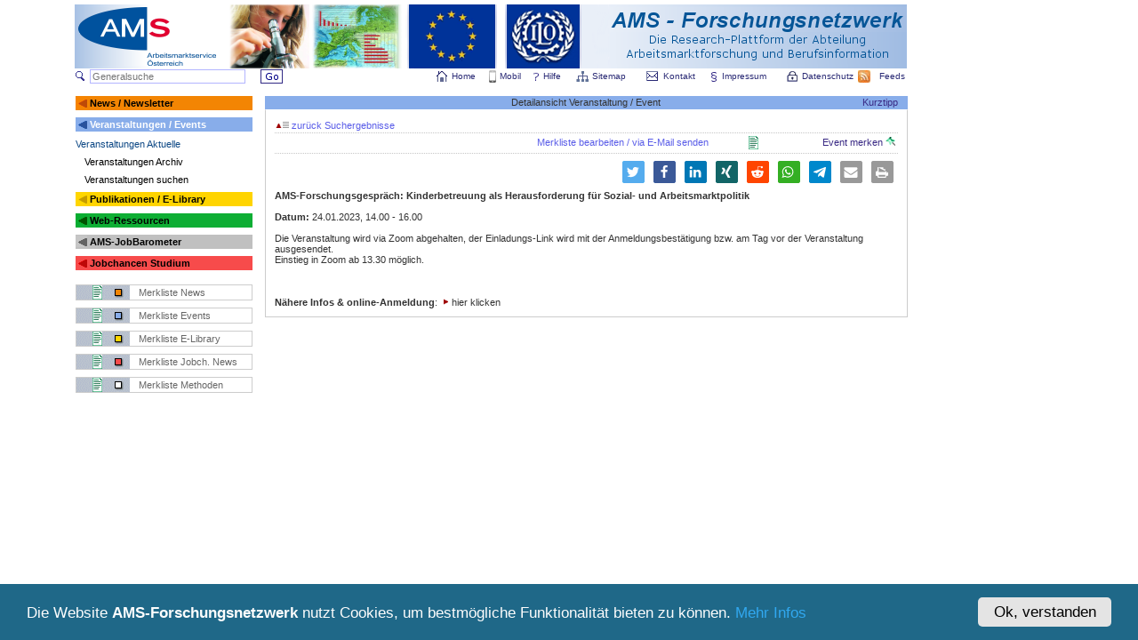

--- FILE ---
content_type: text/html
request_url: https://ams-forschungsnetzwerk.at/deutsch/veranstaltungen/Veranstaltungdetail.asp?vid=3419&sid=105477126&archiv=0&look=normal&mVHlId=0&mVMlId=0&jl=0&ml=0&gs=0&yy=&art=
body_size: 10645
content:
<!DOCTYPE HTML PUBLIC "-//W3C//DTD HTML 4.01 Transitional//EN">
<head>
<!-- <script type="text/javascript" src="/inc/redirect1.js"></script> -->
<script type="text/javascript" src="/inc/overlib.js"></script>
<meta http-equiv="Content-Type" content="text/html; charset=windows-1252">
<meta http-equiv="Content-Language" content="de-at">
<meta name="abstract" content="Forschungsplattform der Abteilung Arbeitsmarktforschung und Berufsinformation des AMS Österreich">
<meta name="publisher" content="AMS">
<meta name="copyright" content="Copyright 2018 AMS Österreich">
<meta name="application-name" content="AMS-Forschungsnetzwerk">
<meta name="msapplication-TileColor" content="#009E9C">
<meta name="msapplication-TileImage" content="c2c29bbb-f739-40e1-8713-69f3a1b15711.png">
<meta name="title" content="AMS-Forschungsnetzwerk Events">
<title>AMS-Forschungsnetzwerk Events</title>
<meta name="description" content="AMS-Forschungsgespräch: Kinderbetreuung als Herausforderung für Sozial- und Arbeitsmarktpolitik">

<meta name="keywords" lang="de" content="Forschungsnetz, AMS info, AMS Österreich, AMS report, AMS-Forschungsberichte, Jobchancen, AMS-Forschungsdatenbank, AMS-Forschungsdokumentation, Arbeitskräftebedarf, Arbeitsmarkt- und Qualifikationsforschung, Arbeitsmarkt, Arbeitsmarktbedürfnisse, Arbeitsmarktdaten, Arbeitsmarktentwicklungen, Arbeitsmarktforschung, Arbeitsmarktindikatoren, Arbeitsmarktpolitik, Arbeitsmarktprognosen, Arbeitsmarktservice Austria, Arbeitsmarktservice Österreich, Arbeitsmarktstudien, Berufsbildung, Berufsbildungsforschung,Berufsinformations- und Qualifikationsforschung, Forschungsdokumentation, Forschungseinrichtungen, Newsletter des AMS-Forschungsnetzwerks, österreichische, Qualifikationsbedarf, Qualifikationsbedarfsanalysen, Qualifikationsdefizite, QualifikationsforscherInnen, Qualifikationsforschung, Qualifikationsfrüherkennung, Qualifikationsprognosen, Qualifikationstrends, Statistik, Arbeitsmarktstatistik, Arbeitslosigkeit,Arbeitsmarktpolitische Maßnahmen, Evaluation, Evaluierung, Qualifizierung, Beschäftigungspolitik, Wirtschaftspolitik, Sozialpolitik, Bildungspolitik, Weiterbildung, Fortbildung, Integration, Frauen, Gender Mainstreaming, Ältere, Berufslandschaft, Personal, Personalbedarf, Stellenmarkt, Stellenmarktanalysen, Jugendliche, Benachteiligte, Lebenslanges Lernen, Lebensbegleitendes Lernen, Reha, Rehabilitation, Landwirtschaft, Forstwirtschaft, Holzwirtschaft, Kulturtechnik, Wasserwirtschaft, Lebensmitteltechologie, Biotechnologie, Landschaftsplanung, Landschaftspflege, Bodenkultur, Fachhochschul-Studiengänge, Kulturwissenschaft, Humanwissenschaft, Pädagogik, Politikwissenschaft, Philosophie, Geschichte, Kulturwissenschaften, Kunstwissenschaften, Psychologie, Publizistik, Kommunikationswissenschaften, Sportwissenschaft, Theologie, Kunst, Bildende Kunst, angewandte Kunst, Musik, darstellende Kunst, Lehramt, Medizin, Montanistik, Naturwissenschaften, Mathematik, Physik, Astronomie, Chemie, Pharmazie, Biologie, Ernährungswissenschaften, Erdwissenschaften, Geografie, Meteorologie, Geophysik, Rechtswissenschaften, Sozialwissenschaft, Wirtschaftswissenschaften, Betriebswirtschaft, Angewandte Betriebswirtschaft, Internationale Betriebswirtschaft, Recht und Wirtschaft, Wirtschaftswissenschaften, Internationale Wirtschaftswissenschaften, Volkswirtschaft, Wirtschaftspädagogik, Wirtschaftsinformatik, Sozialwirtschaft, Soziologie, Statistik, Sprachen, Technik, Ingenieurwissenschaft, Architektur, Raumplanung, Raumordnung, Bauingenieurwesen, Wirtschaftsingenieurwesen-Bauwesen, Vermessung, Geoinformation, Maschinenbau, Verfahrenstechnik, Wirtschaftsingenieurwesen-Maschinenbau, Mechatronik, Elektrotechnik, Informatik, Informatikmanagement, Telematik, Technische Physik, Technische Chemie, Wirtschaftsingenieurwesen-Technische Chemie, Technische Mathematik, Veterinärmedizin, René Sturm, Sabine Putz, FokusInfo, Berufsorientierung, Berufsinformation, Berufsberatung, Bildungsberatung, Bildungsforschung, Arbeitslose, Beschäftigungspolitik, Studienberatung, Hochschulforschung, Universitäten, Fachhochschulen, Pädagogische Hochschulen, Demographie, Didaktik, Berufspädagogik, Sozialpädagogik, Erwachsenenpädagogik, Erwachsenenbildung, Erwachsenenbildungsforschung, Sozialarbeit, Trendforschung, Zukunftsforschung, Foresight, Quinora, Denkwerkstätte Graz, Hans Georg Zilian, Arbeitsmarktökonomik, Bildungssoziologie, Bildungsökonomie, NEET">
<meta name="keywords" lang="en" content="analysis of skill needs, AMS, Austria, labour market board, labour market service, research network, early skills recognition, labour market forecasting, labour market research, skill gaps, skill needs, skills and competences, skills research, Lifelong Learning, rehabilitation">
<meta name="indentifier-url" content ="https://www.ams-forschungsnetzwerk.at">
<meta name="language" content="deutsch, de">
<meta name="rating" content="HTML">
<meta name="robots" content="index, follow">
<meta name="revisit-after" content="10 days">
<meta name="date" content="15.01.2026">
<link rel="shortcut icon" type="image/x-icon" href="/favicon.ico">
<link rel="stylesheet" type="text/css" href="/inc/forsch.css">
<script type="text/javascript">
//<![CDATA[
window.CookieHinweis_options = {
message: 'Die Website <'+'b>AMS-Forschungsnetzwerk</'+'b> nutzt Cookies, um bestmögliche Funktionalität bieten zu können.',
agree: 'Ok, verstanden',
learnMore: 'Mehr Infos',
link: '/deutsch/impressum/datenschutz.asp',
theme: 'dunkel-unten'
};
//]]>
</script>
<script type="text/javascript" src="https://ams-forschungsnetzwerk.at/cookiehinweis/script.js"></script>

<link rel="stylesheet" type="text/css" href="/inc/shariff/shariff.min.css">
<script type="text/javascript" src="/inc/shariff/shariff.min.js"></script>
<script type="text/javascript" src="/inc/shariff/shariff-popup.min.js"></script>


<link rel="alternate" type="application/rss+xml" title="News-Feed" href="https://www.ams-forschungsnetzwerk.at/rss/events.xml">

<meta property="og:site_name" content="AMS Forschungsnetzwerk">
<meta property="og:title" content="AMS Forschungsnetzwerk - Events: AMS-Forschungsgespr&#228;ch: Kinderbetreuung als Herausforderung f&#252;r Sozial- und Arbeitsmarktpolitik">
<meta property="og:image" content="https://ams-forschungsnetzwerk.at/images/ams_logo.png">
<meta property="og:description" content="AMS Forschungsnetzwerk - Events: AMS-Forschungsgespr&#228;ch: Kinderbetreuung als Herausforderung f&#252;r Sozial- und Arbeitsmarktpolitik">
<meta property="og:url" content="https://ams-forschungsnetzwerk.at/event/3419">



</head>

<body style="height=101%;">

<!-- OPENTRACKER HTML START -->
<script type="text/javscript" defer src="https://server1.opentracker.net/?site=www.ams-forschungsnetzwerk.at"></script><noscript>
<a href="https://www.opentracker.de" target="_blank"><img src="https://img.opentracker.net/?cmd=nojs&amp;site=www.ams-forschungsnetzwerk.at" alt="besucherzähler" border="0"></a>
</noscript>
<!-- OPENTRACKER HTML END -->

<div align="center">
<table border="0" cellpadding="0" cellspacing="0" bgColor="#FFFFFF" width="1116">
	<tr>
	<td align="left">
		<table border="0" cellpadding="0" cellspacing="0" bgColor="#FFFFFF" width="936">
			<tr>
				<td colspan="1" height="5"></td>
			</tr>
			<tr>
				<td align="center">
					<map name="FPMap0">
		            <area target="_blank" href="http://www.ams.at" alt="" title="" onmouseover="return overlib('&nbsp;zur AMS Homepage', CAPTION, '', FGCOLOR, 'FFFFFF', BGCOLOR, '#A1BCE2', TEXTCOLOR, '#005BAA', HEIGHT, '10', WIDTH, '125', BELOW);" onmouseout="return nd();" shape="rect" coords="0, 0, 177, 73">
		            <area target="_blank" href="http://www.ams.at/buw.html" alt="" title="" onmouseover="return overlib('&nbsp;zur Hompage der Abteilung Arbeitsmarktforschung und Berufsinformation', CAPTION, '', FGCOLOR, 'FFFFFF', BGCOLOR, '#A1BCE2', TEXTCOLOR, '#005BAA', HEIGHT, '10', WIDTH, '170', BELOW);" onmouseout="return nd();" shape="rect" coords="177, 0, 270, 73">
		            <area href="/deutsch/statistik/foresight.asp" alt="" title="" onmouseover="return overlib('&nbsp;Foresight', CAPTION, '', FGCOLOR, 'FFFFFF', BGCOLOR, '#A1BCE2', TEXTCOLOR, '#005BAA', HEIGHT, '10', WIDTH, '170', BELOW);" onmouseout="return nd();" shape="rect" coords="270, 0, 372, 73">
		            <area target="_blank" href="http://europa.eu/index_de.htm" alt="" title="" onmouseover="return overlib('&nbsp;zum Portal der Europäischen Union', CAPTION, '', FGCOLOR, 'FFFFFF', BGCOLOR, '#A1BCE2', TEXTCOLOR, '#005BAA', HEIGHT, '10', WIDTH, '170', BELOW);" onmouseout="return nd();" shape="rect" coords="373, 0, 478, 73">
		            <area target="_blank" href="http://www.ilo.org/global/lang--en/index.htm" alt="" title="" onmouseover="return overlib('&nbsp;zur Hompage der International Labour Organization (ILO)', CAPTION, '', FGCOLOR, 'FFFFFF', BGCOLOR, '#A1BCE2', TEXTCOLOR, '#005BAA', HEIGHT, '10', WIDTH, '170', BELOW);" onmouseout="return nd();" shape="rect" coords="479, 0, 577, 73">
		            <area href="/deutsch/willkommen.asp?sid=105477126" alt="" title="" onmouseover="return overlib('&nbsp;Home', CAPTION, '', FGCOLOR, 'FFFFFF', BGCOLOR, '#A1BCE2', TEXTCOLOR, '#005BAA', HEIGHT, '10', WIDTH, '50', BELOW);" onmouseout="return nd();"  shape="rect" coords="578, 0, 936, 73">
		            </map>
					<img border="0" src="/images/logo_forschungsnet_big_eu3.png" width="936" height="72" alt="" usemap="#FPMap0">
				</td>
			</tr>
				<tr>
				<td colspan="1" height="1"></td>
			</tr>
		</table>

				<form action="/deutsch/gensearch/gensearch.asp" method="post" id="gensearchform" name="gensearchform">
		<table border="0" cellpadding="0" cellspacing="0" bgColor="#FFFFFF" width="936">
			<tr>
				<td valign="middle" width="19">
				<img border="0" src="/images/lupe.gif" width="12" height="11" alt="Generalsuche">
				</td>
				<td  width="195">
					<input type="text" class="Feld5" name="gensearchstw" value="" size="27" maxlength="50" style="background-color:;" placeholder="Generalsuche">
				</td>
				<td valign="bottom" width="32">
					<input type="image" src="/images/button_go.gif" alt="Generalsuche starten">
				</td>
				<td valign="bottom" width="40">
				</td>
				<td valign="middle" width="150">

				</td>
				<td align="center" width="23">
					<a href="/deutsch/willkommen.asp?sid=105477126" class="headermenu">
					<img border="0" src="/images/home.gif" width="12" height="12" alt="Home"></a>
				</td>
				<td align="left" width="40">
					<a href="/deutsch/willkommen.asp?sid=105477126" class="headermenu">
					Home</a>
				</td>
				<td valign="middle" align="center" width="16">
					<a href="http://m.ams-forschungsnetzwerk.at" target="_blank" class="headermenu">
					<img border="0" src="/images/phone.png" width="8" height="14" alt="mobil"></a>
				</td>
				<td align="left" width="35">
					<a href="http://m.ams-forschungsnetzwerk.at" target="_blank" class="headermenu">
					Mobil</a>
				</td>

				<td valign="middle" align="center" width="16">
					<a href="/deutsch/help/help.asp?sid=105477126" class="headermenu">
					<img border="0" src="/images/help.gif" width="8" height="10" alt="Help"></a>
				</td>
				<td align="left" width="35">
					<a href="/deutsch/help/help.asp?sid=105477126" class="headermenu">
					Hilfe</a>
				</td>
				<td align="center" width="23">
					<a href="/deutsch/help/sitemap.asp?sid=105477126" class="headermenu">
					<img border="0" src="/images/sitemap1.gif" width="14" height="12" alt="Sitemap"></a>
				</td>
				<td align="left" width="58">
					<a href="/deutsch/help/sitemap.asp?sid=105477126" class="headermenu">
					Sitemap<img border="0" src="/images/spacer_white.gif" width="2" height="1" alt=""></a>
				</td>
				<td valign="middle" align="center" width="25">
				<a href="/deutsch/kontakt/kontakt.asp?sid=105477126" class="headermenu">
					<img border="0" src="/images/kontakt.gif" width="13" height="11" alt="Kontakt"></a>
				</td>
				<td align="left" width="51">
					<a href="/deutsch/kontakt/kontakt.asp?sid=105477126" class="headermenu">
					Kontakt</a>
				</td>
				<td align="center" width="18">
					<a href="/deutsch/impressum/impressum.asp?sid=105477126" class="headermenu">
					<img border="0" src="/images/impressum.gif" width="8" height="12" alt="Impressum"></a>
				</td>
				<td align="left" width="70">
					<a href="/deutsch/impressum/impressum.asp?sid=105477126" class="headermenu">
					Impressum<img border="0" src="/images/spacer_white.gif" width="2" height="1" alt=""></a>
				</td>
				<td align="center" width="23">
					<a href="/deutsch/impressum/datenschutz.asp?sid=105477126" class="headermenu">
					<img border="0" src="/images/schloss.gif" width="12" height="12" alt="Datenschutz"></a>
				</td>
				<td align="left" width="58">
					<a href="/deutsch/impressum/datenschutz.asp?sid=105477126" class="headermenu">
					Datenschutz<img border="0" src="/images/spacer_white.gif" width="2" height="1" alt=""></a>
				</td>

				<td align="center" width="25">
					<a href="/rss/rss.asp?sid=105477126" class="headermenu">
					<img border="0" src="/images/rss.jpg" width="14" height="14" alt="RSS Feed"></a>
				</td>
				<td align="right" width="36">
					<a href="/rss/rss.asp?sid=105477126" class="headermenu">
					Feeds<img border="0" src="/images/spacer_white.gif" width="2" height="1" alt=""></a>
				</td>
			</tr>
		</table>
				</form>

<table border="0" bgColor="#FFFFFF" cellpadding="0" cellspacing="0" width="935"><tr><td height="2"></td></tr><tr><td width="100%" valign="top" align="center" height="350"><table border="0" bgColor="#FFFFFF" cellpadding="0" cellspacing="1" width="938">
<colgroup><col width="200"><col width="12"><col width="724"></colgroup><tr><td valign="top">
<table border="0" bgColor="#FFFFFF" cellpadding="0" cellspacing="0" width="100%">
<colgroup><col width="17"><col width="183"></colgroup><tr><td height="16" bgcolor="#F38503"><img alt="" src="/images/icon_orange1.gif" align="middle"></td>
<td  bgcolor="#F38503">
<a href="/deutsch/news/newslist.asp?archiv=0&amp;look=normal&amp;sid=105477126"  class="itemn">News / Newsletter</a></td></tr><tr><td colspan="2" height="8"></td></tr>
<tr><td height="16" bgcolor="#88ADEA"><img alt="" src="/images/icon_blau1.gif" align="middle"></td>
<td  bgcolor="#88ADEA">
<a href="/deutsch/veranstaltungen/veranstaltungenlist.asp?archiv=0&amp;look=normal&amp;sid=105477126"  class="iteml">Veranstaltungen / Events</a></td></tr><tr><td colspan="2" height="8"></td></tr>
<tr><td colspan="2">
<a href="/deutsch/veranstaltungen/veranstaltungenlist.asp?archiv=0&look=normal&sid=105477126"  class="ClassSubmenu2">Veranstaltungen Aktuelle</a></td></tr><tr><td colspan="2" height="8"></td></tr>
<tr><td colspan="2">
<a href="/deutsch/veranstaltungen/veranstaltungenlist.asp?archiv=1&look=normal&sid=105477126"  class="item1">Veranstaltungen Archiv</a></td></tr><tr><td colspan="2" height="8"></td></tr>
<tr><td colspan="2">
<a href="/deutsch/veranstaltungen/veranstaltungensearch.asp?look=search&sid=105477126"  class="item1">Veranstaltungen suchen</a></td></tr><tr><td colspan="2" height="8"></td></tr>
<tr><td height="16" bgcolor="#FFD400"><img alt="" src="/images/icon_gelb1.gif" align="middle"></td>
<td  bgcolor="#FFD400">
<a href="/deutsch/publikationen/publikationen.asp?sid=105477126"  class="itemn">Publikationen / E-Library</a></td></tr><tr><td colspan="2" height="8"></td></tr>
<tr><td height="16" bgcolor="#0EAE34"><img alt="" src="/images/icon_gruen1.gif" align="middle"></td>
<td  bgcolor="#0EAE34">
<a href="/deutsch/links/links.asp?sid=105477126"  class="itemn">Web-Ressourcen</a></td></tr><tr><td colspan="2" height="8"></td></tr>
<tr><td height="16" bgcolor="#C0C0C0"><img alt="" src="/images/icon_silver1.gif" align="middle"></td>
<td  bgcolor="#C0C0C0">
<a href="https://ams.at/jobbarometer"  class="itemn">AMS-JobBarometer</a></td></tr><tr><td colspan="2" height="8"></td></tr>
<tr><td height="16" bgcolor="#F74B4B"><img alt="" src="/images/icon_rot1.gif" align="middle"></td>
<td  bgcolor="#F74B4B">
<a href="/deutsch/jobchancen/jobchancen.asp?sid=105477126"  class="itemn">Jobchancen Studium</a></td></tr><tr><td colspan="2" height="8"></td></tr>
<tr><td colspan="2" height="8">
</td></tr>
<tr><td colspan="2">
<table bgColor="#FFFFFF" width="100%" style="border-width:1px; border-style:solid; border-color:#cccccc;" cellspacing="0" cellpadding="0">
<tr><td height="16" valign="middle" width="70">
<a href="/deutsch/news/newsmerklist.asp?sid=105477126&amp;fM=1"><img border="0" src="/images/merkliste_news.gif" height="16" alt="Merkliste"></a></td>
<td height="16" valign="middle" align="left">
<a class="merkliste" href="/deutsch/news/newsmerklist.asp?sid=105477126&amp;fM=1&amp;look=normal">Merkliste News</a></td></tr>
</table>
</td></tr><tr><td colspan="2" height="8">
</td></tr>
<tr><td colspan="2">
<table bgColor="#FFFFFF" width="100%" style="border-width:1px; border-style:solid; border-color:#cccccc;" cellspacing="0" cellpadding="0">
<tr><td height="16" valign="middle" width="70">
<a href="/deutsch/veranstaltungen/veranstaltungenmerklist.asp?sid=105477126&amp;fM=1"><img border="0" src="/images/merkliste_events.gif" height="16" alt="Merkliste"></a></td>
<td height="16" valign="middle" align="left">
<a class="merkliste" href="/deutsch/veranstaltungen/veranstaltungenmerklist.asp?sid=105477126&amp;fM=1&amp;look=normal">Merkliste Events</a></td></tr>
</table>
</td></tr><tr><td colspan="2" height="8">
</td></tr>
<tr><td colspan="2">
<table bgColor="#FFFFFF" width="100%" style="border-width:1px; border-style:solid; border-color:#cccccc;" cellspacing="0" cellpadding="0">
<tr><td height="16" valign="middle" width="70">
<a href="/deutsch/publikationen/bibmerklist.asp?sid=105477126&amp;fM=1"><img border="0" src="/images/merkliste_pub.gif" height="16" alt="Merkliste"></a></td>
<td height="16" valign="middle">
<a class="merkliste" href="/deutsch/publikationen/bibmerklist.asp?sid=105477126&amp;fM=1&amp;look=99">Merkliste E-Library</a></td></tr>
</table>
</td></tr><tr><td colspan="2" height="8">
</td></tr>
<tr><td colspan="2">
<table bgColor="#FFFFFF" width="100%" style="border-width:1px; border-style:solid; border-color:#cccccc;" cellspacing="0" cellpadding="0">
<tr><td height="16" valign="middle" width="70">
<a href="/deutsch/jobchancen/jcsnewsmerklist.asp?sid=105477126&amp;fM=1"><img border="0" src="/images/merkliste_jcsnews.gif" height="16" alt="Merkliste"></a></td>
<td height="16" valign="middle">
<a class="merkliste" href="/deutsch/jobchancen/jcsnewsmerklist.asp?sid=105477126&amp;fM=1&amp;look=normal">Merkliste Jobch. News</a></td></tr>
</table>
</td></tr><tr><td colspan="2" height="8">
</td></tr>
<tr><td colspan="2">
<table bgColor="#FFFFFF" width="100%" style="border-width:1px; border-style:solid; border-color:#cccccc;" cellspacing="0" cellpadding="0">
<tr><td height="16" valign="middle" width="70">
<a href="/deutsch/qualibarometer/highlightmerklist.asp?sid=105477126&amp;fM=1"><img border="0" src="/images/merkliste_mhb.gif" height="16" alt="Merkliste"></a></td>
<td height="16" valign="middle">
<a class="merkliste" href="/deutsch/mhb/mhbmerklist.asp?sid=105477126&amp;look=99">Merkliste Methoden</a></td></tr>
</table>
</td></tr></table></td><td>&nbsp;</td><td valign="top">
<table bgColor="#FFFFFF" width="100%" style="border-width:1px; border-style:solid; border-color:#cccccc; border-right-color:#88ADEA; border-left-color:#88ADEA; border-top-color:#88ADEA; border-bottom-color:#88ADEA" cellspacing="0" cellpadding="0">
<tr bgcolor="#88ADEA"><td height="13" width="30%" align="left"></td><td width="40%" align="center">Detailansicht Veranstaltung / Event</td><td width="30%" align="right"><a class="listlink" href="javascript:void(0);" onmouseover="return overlib('Unter dem Button &quot;Merkliste - Events&quot; bleibt die von Ihnen im Veranstaltungs-Bereich des AMS-Forschungsnetzwerkes erstellte Merkliste während Ihres gesamten Aufenthaltes (Session) im AMS-Forschungsnetzwerk erhalten, also auch dann, wenn Sie den Veranstaltungs-Bereich verlassen, um andere Menüpunkte des AMS-Forschungsnetzwerkes aufzusuchen.<br><br>Sobald Sie  Ihre Suche im Veranstaltungs-Bereich gestartet haben, öffnen sich die Buttons &quot;Events merken&quot; und &quot;Merkliste&quot; bearbeiten,mit denen Sie Ihre Merkliste beliebig gestalten können (Einträge merken, löschen bzw. senden).<br><br>Bei der Gestaltung Ihrer Merkliste im Veranstaltungs-Bereich (Merkliste bearbeiten) werden Sie auch vom Button &quot;zurück Suchergebnisse&quot; unterstützt, mit dem Sie in die jeweils von Ihnen aufgerufene/selektierte Liste an Veranstaltungen aus dem Veranstaltungs-Bereich (Hauptliste) zurückgelangen.<br><br>Sobald sie einen Eintrag in die Merkliste vorgenommen haben, öffnet sich des weiteren der Button &quot;Merkliste senden&quot;. Dieser gibt Ihnen die Möglichkeit, Ihre Merkliste an eine von Ihnen angegebene Adresse zu mailen; damit kann die Merkliste auch nach gänzlichem Verlassen des AMS-Forschungsnetzwerkes von Ihnen archiviert und genutzt werden.<br><br>Alle Einträge in der an Sie gemailten Merkliste sind mit den jeweiligen Veranstaltungs-Links ausgestattet, sodass Sie diese Einträge jederzeit via Mausklick direkt im Veranstaltungs-Bereich des AMS-Forschungsnetzwerkes aufrufen können.', CAPTION, '', TEXTSIZE, '11px', OFFSETY, 20, FGCOLOR, 'FFFFFF', BGCOLOR, '#A1BCE2', TEXTCOLOR, '#005BAA', WIDTH, '390', BELOW);" onmouseout="return nd();">Kurztipp</a>&nbsp;&nbsp;&nbsp;<td></tr></table><table bgColor="#FFFFFF" width="100%" style="border-width:1px; border-style:solid; border-color:#cccccc; border-top-color:#ffffff" cellspacing="0" cellpadding="0">
<tr><td>
<table border="0" bgColor="#FFFFFF" width="100%" cellspacing="10" cellpadding="0"><tr><td valign="top" height="211">
<table width='100%' border='0' cellspacing='0' class='normal1'><tr><td valign='top' class='normal1' align='left' width='250'><a class='listheader1'><a class="listheader1" href="veranstaltungenlist.asp?art=&sid=105477126&archiv=0&look=normal&mVHlId=3419&mVMlId=0&jl=0&ml=0&gs=0&yy="><img border='0' src='/images/up.gif'> zurück Suchergebnisse</a></td><td>&nbsp;</td></tr></table><table width="100%" border="0" cellspacing="0" cellpadding="0"><tr><td height="1" valign="top" colspan="6"></td></tr><tr><td background="/images/pixel_grey_dot.gif" height="1" valign="top" colspan="6"></td><tr><tr><td height="3" valign="top" colspan="6"></td></tr><tr><td width="31%">&nbsp;</td><td width="11%">&nbsp;</td><td width="34%"><a class="listheader1" rel="nofollow" href="veranstaltungenmerklist.asp?vid=3419&sid=105477126&archiv=0&look=normal&mVHlId=3419&mVMlId=0&jl=0&ml=0&gs=0&art=&yy=&fM=">Merkliste bearbeiten / via E-Mail senden</a></td><td width="2%"><img border="0" alt="" height="15" src="/images/pin_list.gif"></td><td width="22%" align="right"><a class=listlink rel="nofollow" href="veranstaltungdetail.asp?vid=3419&sid=105477126&archiv=0&look=normal&mVHlId=3419&mVMlId=0&jl=0&ml=0&gs=0&art=&yy=&fM=&merkliste=1">Event merken <img border="0" src="/images/pin_green.gif"></a>&nbsp;</td><tr><td height="4" valign="top" colspan="6"></td></tr><tr><td background="/images/pixel_grey_dot.gif" height="1" valign="top" colspan="6"></td><tr><tr><td height="3" valign="top" colspan="6"></td></tr>
<tr><td valign="top" colspan="6">

<div class="shariff shariff-align-flex-end shariff-widget-align-center">
	<ul class="shariff-buttons theme-round orientation-horizontal buttonsize-small">
		<li class="shariff-button twitter shariff-nocustomcolor" style="background-color:#32bbf5;border-radius:10%">
			<a href="https://twitter.com/share?url=https%3A%2F%2Fams-forschungsnetzwerk.at%2Fevent%2F3419&amp;text=AMS%20Forschungsnetzwerk%20-%20Events%3A%20AMS-Forschungsgespr%C3%A4ch%3A%20Kinderbetreuung%20als%20Herausforderung%20f%C3%BCr%20Sozial-%20und%20Arbeitsmarktpolitik" title="Bei Twitter teilen" aria-label="Bei Twitter teilen" role="button" rel="noopener nofollow" class="shariff-link" style=";border-radius:10%; background-color:#55acee; color:#fff" target="_blank"><span class="shariff-icon" style=""><svg width="32px" height="20px" xmlns="http://www.w3.org/2000/svg" viewbox="0 0 30 32">
			<path fill="#55acee" d="M29.7 6.8q-1.2 1.8-3 3.1 0 0.3 0 0.8 0 2.5-0.7 4.9t-2.2 4.7-3.5 4-4.9 2.8-6.1 1q-5.1 0-9.3-2.7 0.6 0.1 1.5 0.1 4.3 0 7.6-2.6-2-0.1-3.5-1.2t-2.2-3q0.6 0.1 1.1 0.1 0.8 0 1.6-0.2-2.1-0.4-3.5-2.1t-1.4-3.9v-0.1q1.3 0.7 2.8 0.8-1.2-0.8-2-2.2t-0.7-2.9q0-1.7 0.8-3.1 2.3 2.8 5.5 4.5t7 1.9q-0.2-0.7-0.2-1.4 0-2.5 1.8-4.3t4.3-1.8q2.7 0 4.5 1.9 2.1-0.4 3.9-1.5-0.7 2.2-2.7 3.4 1.8-0.2 3.5-0.9z"></path>
			</svg></span></a>
		</li>
		<li class="shariff-button facebook shariff-nocustomcolor" style="background-color:#4273c8;border-radius:10%">
			<a href="https://www.facebook.com/sharer/sharer.php?u=https%3A%2F%2Fams-forschungsnetzwerk.at%2Fevent%2F3419&amp;quote=AMS%20Forschungsnetzwerk%20-%20Events%3A%20AMS-Forschungsgespr%C3%A4ch%3A%20Kinderbetreuung%20als%20Herausforderung%20f%C3%BCr%20Sozial-%20und%20Arbeitsmarktpolitik" title="Bei Facebook teilen" aria-label="Bei Facebook teilen" role="button" rel="nofollow" class="shariff-link" style=";border-radius:10%; background-color:#3b5998; color:#fff" target="_blank"><span class="shariff-icon" style=""><svg width="32px" height="20px" xmlns="http://www.w3.org/2000/svg" viewbox="0 0 18 32">
			<path fill="#3b5998" d="M17.1 0.2v4.7h-2.8q-1.5 0-2.1 0.6t-0.5 1.9v3.4h5.2l-0.7 5.3h-4.5v13.6h-5.5v-13.6h-4.5v-5.3h4.5v-3.9q0-3.3 1.9-5.2t5-1.8q2.6 0 4.1 0.2z"></path>
			</svg></span></a>
		</li>
		<li class="shariff-button linkedin shariff-nocustomcolor" style="background-color:#1488bf;border-radius:10%">
			<a href="https://www.linkedin.com/shareArticle?mini=true&amp;url=https%3A%2F%2Fams-forschungsnetzwerk.at%2Fevent%2F3419&amp;title=AMS%20Forschungsnetzwerk%20-%20Events%3A%20AMS-Forschungsgespr%C3%A4ch%3A%20Kinderbetreuung%20als%20Herausforderung%20f%C3%BCr%20Sozial-%20und%20Arbeitsmarktpolitik" title="Bei LinkedIn teilen" aria-label="Bei LinkedIn teilen" role="button" rel="noopener nofollow" class="shariff-link" style=";border-radius:10%; background-color:#0077b5; color:#fff" target="_blank"><span class="shariff-icon" style=""><svg width="32px" height="20px" xmlns="http://www.w3.org/2000/svg" viewbox="0 0 27 32">
			<path fill="#0077b5" d="M6.2 11.2v17.7h-5.9v-17.7h5.9zM6.6 5.7q0 1.3-0.9 2.2t-2.4 0.9h0q-1.5 0-2.4-0.9t-0.9-2.2 0.9-2.2 2.4-0.9 2.4 0.9 0.9 2.2zM27.4 18.7v10.1h-5.9v-9.5q0-1.9-0.7-2.9t-2.3-1.1q-1.1 0-1.9 0.6t-1.2 1.5q-0.2 0.5-0.2 1.4v9.9h-5.9q0-7.1 0-11.6t0-5.3l0-0.9h5.9v2.6h0q0.4-0.6 0.7-1t1-0.9 1.6-0.8 2-0.3q3 0 4.9 2t1.9 6z"></path>
			</svg></span></a>
		</li>
		<li class="shariff-button xing shariff-nocustomcolor" style="background-color:#29888a;border-radius:10%">
			<a href="https://www.xing.com/spi/shares/new?url=https%3A%2F%2Fams-forschungsnetzwerk.at%2Fevent%2F3419" title="Bei XING teilen" aria-label="Bei XING teilen" role="button" rel="noopener nofollow" class="shariff-link" style=";border-radius:10%; background-color:#126567; color:#fff" target="_blank"><span class="shariff-icon" style=""><svg width="32px" height="20px" xmlns="http://www.w3.org/2000/svg" viewbox="0 0 25 32">
			<path fill="#126567" d="M10.7 11.9q-0.2 0.3-4.6 8.2-0.5 0.8-1.2 0.8h-4.3q-0.4 0-0.5-0.3t0-0.6l4.5-8q0 0 0 0l-2.9-5q-0.2-0.4 0-0.7 0.2-0.3 0.5-0.3h4.3q0.7 0 1.2 0.8zM25.1 0.4q0.2 0.3 0 0.7l-9.4 16.7 6 11q0.2 0.4 0 0.6-0.2 0.3-0.6 0.3h-4.3q-0.7 0-1.2-0.8l-6-11.1q0.3-0.6 9.5-16.8 0.4-0.8 1.2-0.8h4.3q0.4 0 0.5 0.3z"></path>
			</svg></span></a>
		</li>
		<li class="shariff-button reddit shariff-nocustomcolor" style="background-color:#ff5700;border-radius:10%">
			<a href="https://www.reddit.com/submit?url=https%3A%2F%2Fams-forschungsnetzwerk.at%2Fevent%2F3419&amp;title=AMS%20Forschungsnetzwerk%20-%20Events%3A%20AMS-Forschungsgespr%C3%A4ch%3A%20Kinderbetreuung%20als%20Herausforderung%20f%C3%BCr%20Sozial-%20und%20Arbeitsmarktpolitik" title="Bei Reddit teilen" aria-label="Bei Reddit teilen" role="button" rel="noopener nofollow" class="shariff-link" style=";border-radius:10%; background-color:#ff4500; color:#fff" target="_blank"><span class="shariff-icon" style=""><svg xmlns="http://www.w3.org/2000/svg" viewbox="0 0 512 512">
			<path fill="#ff4500" d="M440.3 203.5c-15 0-28.2 6.2-37.9 15.9-35.7-24.7-83.8-40.6-137.1-42.3L293 52.3l88.2 19.8c0 21.6 17.6 39.2 39.2 39.2 22 0 39.7-18.1 39.7-39.7s-17.6-39.7-39.7-39.7c-15.4 0-28.7 9.3-35.3 22l-97.4-21.6c-4.9-1.3-9.7 2.2-11 7.1L246.3 177c-52.9 2.2-100.5 18.1-136.3 42.8-9.7-10.1-23.4-16.3-38.4-16.3-55.6 0-73.8 74.6-22.9 100.1-1.8 7.9-2.6 16.3-2.6 24.7 0 83.8 94.4 151.7 210.3 151.7 116.4 0 210.8-67.9 210.8-151.7 0-8.4-.9-17.2-3.1-25.1 49.9-25.6 31.5-99.7-23.8-99.7zM129.4 308.9c0-22 17.6-39.7 39.7-39.7 21.6 0 39.2 17.6 39.2 39.7 0 21.6-17.6 39.2-39.2 39.2-22 .1-39.7-17.6-39.7-39.2zm214.3 93.5c-36.4 36.4-139.1 36.4-175.5 0-4-3.5-4-9.7 0-13.7 3.5-3.5 9.7-3.5 13.2 0 27.8 28.5 120 29 149 0 3.5-3.5 9.7-3.5 13.2 0 4.1 4 4.1 10.2.1 13.7zm-.8-54.2c-21.6 0-39.2-17.6-39.2-39.2 0-22 17.6-39.7 39.2-39.7 22 0 39.7 17.6 39.7 39.7-.1 21.5-17.7 39.2-39.7 39.2z"></path>
			</svg></span></a>
		</li>
		<li class="shariff-button whatsapp shariff-nocustomcolor" style="background-color:#5cbe4a;border-radius:10%">
			<a href="https://api.whatsapp.com/send?text=AMS%20Forschungsnetzwerk%20-%20Events%3A%20AMS-Forschungsgespr%C3%A4ch%3A%20Kinderbetreuung%20als%20Herausforderung%20f%C3%BCr%20Sozial-%20und%20Arbeitsmarktpolitik%0Ahttps%3A%2F%2Fams-forschungsnetzwerk.at%2Fevent%2F3419" title="Bei Whatsapp teilen" aria-label="Bei Whatsapp teilen" role="button" rel="noopener nofollow" class="shariff-link" style=";border-radius:10%; background-color:#34af23; color:#fff" target="_blank"><span class="shariff-icon" style=""><svg width="32px" height="20px" xmlns="http://www.w3.org/2000/svg" viewbox="0 0 32 32">
			<path fill="#34af23" d="M17.6 17.4q0.2 0 1.7 0.8t1.6 0.9q0 0.1 0 0.3 0 0.6-0.3 1.4-0.3 0.7-1.3 1.2t-1.8 0.5q-1 0-3.4-1.1-1.7-0.8-3-2.1t-2.6-3.3q-1.3-1.9-1.3-3.5v-0.1q0.1-1.6 1.3-2.8 0.4-0.4 0.9-0.4 0.1 0 0.3 0t0.3 0q0.3 0 0.5 0.1t0.3 0.5q0.1 0.4 0.6 1.6t0.4 1.3q0 0.4-0.6 1t-0.6 0.8q0 0.1 0.1 0.3 0.6 1.3 1.8 2.4 1 0.9 2.7 1.8 0.2 0.1 0.4 0.1 0.3 0 1-0.9t0.9-0.9zM14 26.9q2.3 0 4.3-0.9t3.6-2.4 2.4-3.6 0.9-4.3-0.9-4.3-2.4-3.6-3.6-2.4-4.3-0.9-4.3 0.9-3.6 2.4-2.4 3.6-0.9 4.3q0 3.6 2.1 6.6l-1.4 4.2 4.3-1.4q2.8 1.9 6.2 1.9zM14 2.2q2.7 0 5.2 1.1t4.3 2.9 2.9 4.3 1.1 5.2-1.1 5.2-2.9 4.3-4.3 2.9-5.2 1.1q-3.5 0-6.5-1.7l-7.4 2.4 2.4-7.2q-1.9-3.2-1.9-6.9 0-2.7 1.1-5.2t2.9-4.3 4.3-2.9 5.2-1.1z"></path>
			</svg></span></a>
		</li>
		<li class="shariff-button telegram shariff-nocustomcolor" style="background-color:#4084A6;border-radius:10%">
			<a href="https://t.me/share/url?url=https%3A%2F%2Fams-forschungsnetzwerk.at%2Fevent%2F3419&amp;text=AMS%20Forschungsnetzwerk%20-%20Events%3A%20AMS-Forschungsgespr%C3%A4ch%3A%20Kinderbetreuung%20als%20Herausforderung%20f%C3%BCr%20Sozial-%20und%20Arbeitsmarktpolitik" title="Bei Telegram teilen" aria-label="Bei Telegram teilen" role="button" rel="noopener nofollow" class="shariff-link" style=";border-radius:10%; background-color:#0088cc; color:#fff" target="_blank"><span class="shariff-icon" style=""><svg width="32px" height="20px" xmlns="http://www.w3.org/2000/svg" viewbox="0 0 32 32">
			<path fill="#0088cc" d="M30.8 6.5l-4.5 21.4c-.3 1.5-1.2 1.9-2.5 1.2L16.9 24l-3.3 3.2c-.4.4-.7.7-1.4.7l.5-7L25.5 9.2c.6-.5-.1-.8-.9-.3l-15.8 10L2 16.7c-1.5-.5-1.5-1.5.3-2.2L28.9 4.3c1.3-.5 2.3.3 1.9 2.2z"></path>
			</svg></span></a>
		</li>
		<li class="shariff-button sms shariff-nocustomcolor shariff-mobile" style="background-color:#d7d9d8;border-radius:10%">
			<a href="sms:?&amp;body=AMS%20Forschungsnetzwerk%20-%20Events%3A%20AMS-Forschungsgespr%C3%A4ch%3A%20Kinderbetreuung%20als%20Herausforderung%20f%C3%BCr%20Sozial-%20und%20Arbeitsmarktpolitik%0Ahttps%3A%2F%2Fams-forschungsnetzwerk.at%2Fevent%2F3419" title="Per SMS teilen" aria-label="Per SMS teilen" role="button" rel="noopener nofollow" class="shariff-link" style=";border-radius:10%; background-color:#a1e877; color:#fff" target="_blank"><span class="shariff-icon" style=""><svg xmlns="http://www.w3.org/2000/svg" width="510" height="510" viewbox="0 0 510 510">
			<path fill="#a1e877" d="M459 0H51C23 0 0 23 0 51v459l102-102h357c28.1 0 51-22.9 51-51V51C510 23 487.1 0 459 0zM178.5 229.5h-51v-51h51V229.5zM280.5 229.5h-51v-51h51V229.5zM382.5 229.5h-51v-51h51V229.5z"></path>
			</svg></span></a>
		</li>
		<li class="shariff-button mailto shariff-nocustomcolor" style="background-color:#a8a8a8;border-radius:10%">
			<a href="mailto:?body=AMS%20Forschungsnetzwerk%20-%20Events%3A%20AMS-Forschungsgespr%C3%A4ch%3A%20Kinderbetreuung%20als%20Herausforderung%20f%C3%BCr%20Sozial-%20und%20Arbeitsmarktpolitik%0Ahttps%3A%2F%2Fams-forschungsnetzwerk.at%2Fevent%2F3419&amp;subject=AMS%20Forschungsnetzwerk%20-%20Events%3A%20AMS-Forschungsgespr%C3%A4ch%3A%20Kinderbetreuung%20als%20Herausforderung%20f%C3%BCr%20Sozial-%20und%20Arbeitsmarktpolitik" title="Per E-Mail versenden" aria-label="Per E-Mail versenden" role="button" rel="noopener nofollow" class="shariff-link" style=";border-radius:10%; background-color:#999; color:#fff"><span class="shariff-icon" style=""><svg width="32px" height="20px" xmlns="http://www.w3.org/2000/svg" viewbox="0 0 32 32">
			<path fill="#999" d="M32 12.7v14.2q0 1.2-0.8 2t-2 0.9h-26.3q-1.2 0-2-0.9t-0.8-2v-14.2q0.8 0.9 1.8 1.6 6.5 4.4 8.9 6.1 1 0.8 1.6 1.2t1.7 0.9 2 0.4h0.1q0.9 0 2-0.4t1.7-0.9 1.6-1.2q3-2.2 8.9-6.1 1-0.7 1.8-1.6zM32 7.4q0 1.4-0.9 2.7t-2.2 2.2q-6.7 4.7-8.4 5.8-0.2 0.1-0.7 0.5t-1 0.7-0.9 0.6-1.1 0.5-0.9 0.2h-0.1q-0.4 0-0.9-0.2t-1.1-0.5-0.9-0.6-1-0.7-0.7-0.5q-1.6-1.1-4.7-3.2t-3.6-2.6q-1.1-0.7-2.1-2t-1-2.5q0-1.4 0.7-2.3t2.1-0.9h26.3q1.2 0 2 0.8t0.9 2z"></path>
			</svg></span></a>
		</li>
		<li class="shariff-button printer shariff-nocustomcolor" style="background-color:#a8a8a8;border-radius:10%">
			<a href="javascript:window.print()" title="drucken" aria-label="drucken" role="button" rel="noopener nofollow" class="shariff-link" style=";border-radius:10%; background-color:#999; color:#fff"><span class="shariff-icon" style=""><svg width="32px" height="20px" xmlns="http://www.w3.org/2000/svg" viewbox="0 0 30 32">
			<path fill="#999" d="M6.8 27.4h16v-4.6h-16v4.6zM6.8 16h16v-6.8h-2.8q-0.7 0-1.2-0.5t-0.5-1.2v-2.8h-11.4v11.4zM27.4 17.2q0-0.5-0.3-0.8t-0.8-0.4-0.8 0.4-0.3 0.8 0.3 0.8 0.8 0.3 0.8-0.3 0.3-0.8zM29.7 17.2v7.4q0 0.2-0.2 0.4t-0.4 0.2h-4v2.8q0 0.7-0.5 1.2t-1.2 0.5h-17.2q-0.7 0-1.2-0.5t-0.5-1.2v-2.8h-4q-0.2 0-0.4-0.2t-0.2-0.4v-7.4q0-1.4 1-2.4t2.4-1h1.2v-9.7q0-0a.7 0.5-1.2t1.2-0.5h12q0.7 0 1.6 0.4t1.3 0.8l2.7 2.7q0.5 0.5 0.9 1.4t0.4 1.6v4.6h1.1q1.4 0 2.4 1t1 2.4z"></path>
			</svg></span></a>
		</li>
	</ul>
</div>
</td></tr>
<tr><td height="3" valign="top" colspan="6"></td></tr>
</tr></table>


<b>AMS-Forschungsgespräch: Kinderbetreuung als Herausforderung für Sozial- und Arbeitsmarktpolitik<br><br>Datum: </b>24.01.2023, 14.00 - 16.00<br><br><div>Die Veranstaltung wird via Zoom abgehalten, der Einladungs-Link wird mit der Anmeldungsbestätigung bzw. am Tag vor der Veranstaltung ausgesendet.<br> Einstieg in Zoom ab 13.30 möglich.</div><br><br><br><b>Nähere Infos & online-Anmeldung</b>: <a target="_blank" href="https://ams-forschungsnetzwerk.at/deutsch/events/" class="Freier_Link"><img border="0" src="/images/pfeil_rot_rechts.gif" width="13" height="9"></a><a target="_blank" href="https://ams-forschungsnetzwerk.at/deutsch/events/" class="Freier_Link">hier klicken</a></td></tr></table></td></tr></table></td></tr></table></td></tr></table></td></tr></table></div><div style="height:60px;">&nbsp;</div></body></html>